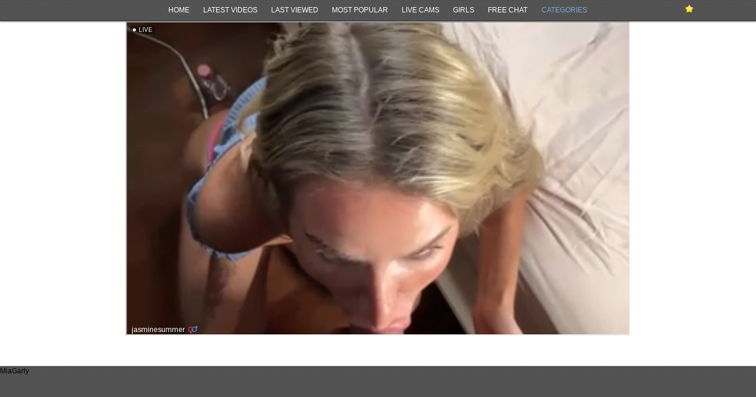

--- FILE ---
content_type: text/html; charset=UTF-8
request_url: https://www.pornxtv.com/chaturbate-webcams/astelbunny.html
body_size: 2111
content:
<!DOCTYPE html PUBLIC "-//W3C//DTD XHTML 1.0 Transitional//EN" "http://www.w3.org/TR/xhtml1/DTD/xhtml1-transitional.dtd">
<html xmlns="http://www.w3.org/1999/xhtml">
<head>
<meta http-equiv="Content-Type" content="text/html; charset=utf-8" />
<title>:nickname from :site - PornXTV - Webcams Videos</title>
<meta name="description" content=":subject"><meta name="keywords" content=":tags"><meta name="robots" content="index,follow" />
<link rel="stylesheet" href="/style.css" type="text/css" />
<link rel="canonical" href="https://www.pornxtv.comhttps://www.pornxtv.com/chaturbate-webcams/astelbunny.html" />
<link rel="alternate" type="application/rss+xml" title=":nickname from :site - PornXTV - Webcams Videos RSS Feed" href="https://www.pornxtv.comhttps://www.pornxtv.comhttps://www.pornxtv.com/chaturbate-webcams/astelbunny.xml" />
<script type="text/javascript" src="/js/jquery.js"></script>
<script type="text/javascript" src="/js/jquery.tools.min.js"></script>
<script type="text/javascript" src="/js/easySlider.js"></script>
<script type="text/javascript" src="/js/jquery.cycle-2.88.js"></script>
<script type="text/javascript" src="/ads.js"></script>
<script type="text/javascript">
$(document).ready(function() {
    $('.slideshow').cycle({
		fx: 'fadeZoom',
		timeout: 500,
		speed: 300
	});

    $('.slideshow').cycle('pause');

	$('.slideshow').mouseover(function() {
		$(this).cycle('resume');
	});

	$('.slideshow').mouseout(function() {
		$(this).cycle('pause');
	});

	$("#photos").easySlider({
	});

    $('a.menu_class').click(function () {
		$('#main-menu ul li ul').slideToggle('medium');
    });

	$(".infowrap a").tooltip({ position: 'bottom center', opacity: 0.9, effect: 'slide', offset: [10, 2]}).dynamic({ bottom: { direction: 'up', bounce: true } });
});

function livechat_loaded(t)
{
	setTimeout(function() {
		$('#livechat div iframe').attr('src', $('#livechat div iframe').attr('src'));
	}, t*1000);
}

$(function(){
	var path = location.pathname.substring();
	if (path) {
		$('#main-menu ul li a[href$="' + path + '"]').attr('class', 'current');
	}
});

</script>
</head>
<!-- Matomo -->
<script>
var _paq = window._paq = window._paq || [];
/* tracker methods like "setCustomDimension" should be called before "trackPageView" */
_paq.push(['trackPageView']);
_paq.push(['enableLinkTracking']);
(function() {
var u="//stats.awcn.biz/";
_paq.push(['setTrackerUrl', u+'matomo.php']);
_paq.push(['setSiteId', '3']);
var d=document, g=d.createElement('script'), s=d.getElementsByTagName('script')[0];
g.async=true; g.src=u+'matomo.js'; s.parentNode.insertBefore(g,s);
})();
</script>
<!-- End Matomo Code -->
<body>
<div id="wrapthemall">
	<div id="header-top">
		<div id="bkmk" class="infowrap">
			<a class="a2a_dd" href="http://www.addtoany.com/share_save" title="Press CTRL+D to Bookmark or Click here to Share!"><img src="/images/star01.png" width="14" height="14" border="0" alt="Bookmark/Share"/></a>
		</div>
		<div id="main-menu" >
			   <ul>
			      <li><a target="_self" title="Home" href="/">Home</a></li>
			      <li><a target="_self" title="Guys livecams" href="/videos/">Latest Videos</a></li>
			      <li><a target="_self" title="Guys livecams" href="/last-viewed-videos/">Last Viewed</a></li>
			      <li><a target="_self" title="Guys livecams" href="/most-viewed-videos/">Most Popular</a></li>
			      <li><a target="_self" title="Models online" href="/livecams/">Live Cams</a></li>
			      <li><a target="_self" title="Girls livecams" href="/girls-livecams/">Girls</a></li>
			      <li><a target="_self" title="Models in free chat" href="/free-chat-livecams/">Free Chat</a></li>
			      <li><a class="menu_class" target="_self" title="Categories" href="#">Categories</a>



<ul>
<center>Video Tags</center><br />
</ul>

<ul>
<center>Livecam categories</center><br />
<li><a href="/cams/girls/" title="girls">girls</a></li>
<li><a href="/cams/guys/" title="guys">guys</a></li>
<li><a href="/cams/freechat/" title="freechat">freechat</a></li>
</ul>

			      </li>
			   </ul>
		</div>
</div>


<div class="cbembed">
<!--
<iframe src="https://chaturbate.com/in/?track=embed&tour=6o0b&campaign=oFdlr&disable_sound=1&mobileRedirect=auto&embed_video_only=1" height="480px" width="850px" frameborder="0" class="code" scrolling="no"></iframe>
<iframe src="https://chaturbate.com/in/?track=pornxtv&tour=dTm0&campaign=7FTTU&disable_sound=1&mobileRedirect=auto&embed_video_only=1" height="480px" width="850px" frameborder="0" class="code" scrolling="no"></iframe>
-->
<iframe src='https://creative.xlviiirdr.com/widgets/Player?sourceId=pornxtv&autoplay=allquality=720p&userId=ea750430f74817484b8f991bc42967e0aa02a171aa5402e3e0896d0199ad264b' height=528 width=850 autoplay="all"></iframe>
</div>

<div class="empty"></div>
</div><!--end of wrapthemall-->
<div id="footer">	
<a href="https://www.miagarly.com/">MiaGarly</a>
</div>
<script>$(function () { proofOfLife("<br />
<b>Notice</b>:  Undefined variable: clientType in <b>/home/pete/html/pornxtv.com/avos/templates/layout.php</b> on line <b>132</b><br />
"); });</script>
</body>
</html>
